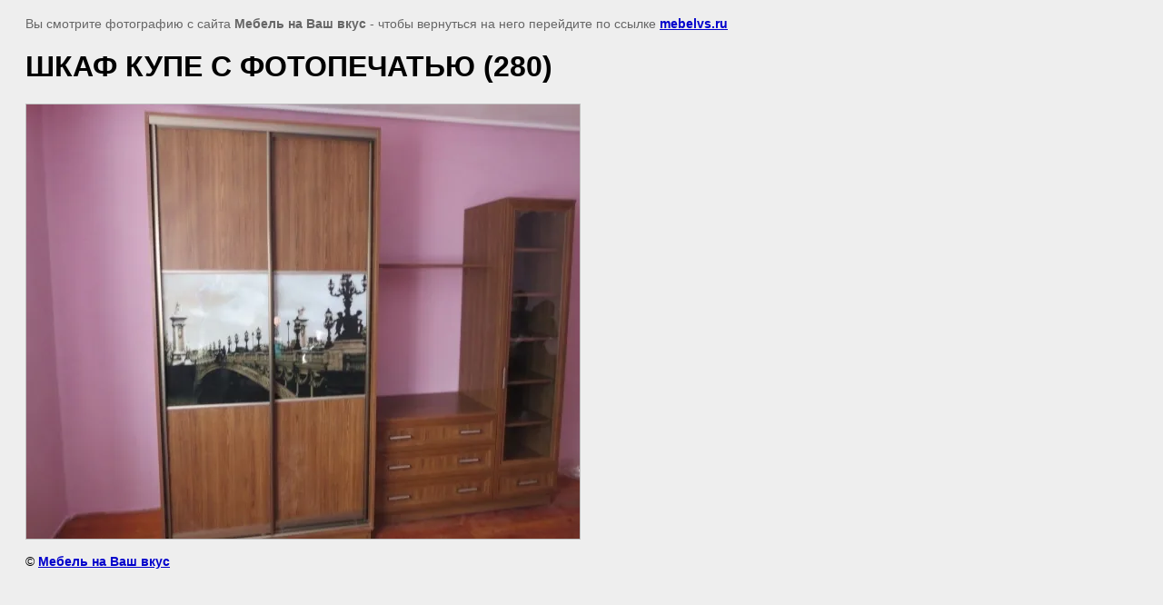

--- FILE ---
content_type: text/html; charset=utf-8
request_url: https://mebelvs.ru/shkafy-kupe-foto/image/shkaf-kupe-s-fotopechatyu-280
body_size: 2775
content:
<html>
<head>
	
            <!-- 46b9544ffa2e5e73c3c971fe2ede35a5 -->
            <script src='/shared/s3/js/lang/ru.js'></script>
            <script src='/shared/s3/js/common.min.js'></script>
        <link rel='stylesheet' type='text/css' href='/shared/s3/css/calendar.css' /><link rel='stylesheet' type='text/css' href='/shared/highslide-4.1.13/highslide.min.css'/>
<script type='text/javascript' src='/shared/highslide-4.1.13/highslide-full.packed.js'></script>
<script type='text/javascript'>
hs.graphicsDir = '/shared/highslide-4.1.13/graphics/';
hs.outlineType = null;
hs.showCredits = false;
hs.lang={cssDirection:'ltr',loadingText:'Загрузка...',loadingTitle:'Кликните чтобы отменить',focusTitle:'Нажмите чтобы перенести вперёд',fullExpandTitle:'Увеличить',fullExpandText:'Полноэкранный',previousText:'Предыдущий',previousTitle:'Назад (стрелка влево)',nextText:'Далее',nextTitle:'Далее (стрелка вправо)',moveTitle:'Передвинуть',moveText:'Передвинуть',closeText:'Закрыть',closeTitle:'Закрыть (Esc)',resizeTitle:'Восстановить размер',playText:'Слайд-шоу',playTitle:'Слайд-шоу (пробел)',pauseText:'Пауза',pauseTitle:'Приостановить слайд-шоу (пробел)',number:'Изображение %1/%2',restoreTitle:'Нажмите чтобы посмотреть картинку, используйте мышь для перетаскивания. Используйте клавиши вперёд и назад'};</script>
<link rel="icon" href="/favicon.png" type="image/png">
	<link rel="apple-touch-icon" href="/thumb/2/LWXycLAsrYVHUeczKuvz_w/r/favicon.png">
	<link rel="apple-touch-icon" sizes="57x57" href="/thumb/2/cSiQoKjZkTMIo0ziQoXd3Q/57c57/favicon.png">
	<link rel="apple-touch-icon" sizes="60x60" href="/thumb/2/ADHYAP_QOPaTX7kCwZk1yQ/60c60/favicon.png">
	<link rel="apple-touch-icon" sizes="72x72" href="/thumb/2/NUeGOwT7ccqi0vKCk5c7CQ/72c72/favicon.png">
	<link rel="apple-touch-icon" sizes="76x76" href="/thumb/2/hXphuvuCGMlCNmPwtBK8JQ/76c76/favicon.png">
	<link rel="apple-touch-icon" sizes="114x114" href="/thumb/2/eu_DCr8HaH-4Fl9Q5T1Yug/114c114/favicon.png">
	<link rel="apple-touch-icon" sizes="120x120" href="/thumb/2/3MmgBXK7FEpfGfzqoDIQig/120c120/favicon.png">
	<link rel="apple-touch-icon" sizes="144x144" href="/thumb/2/j9LDtrtN_JRbLahuwp6tEA/144c144/favicon.png">
	<link rel="apple-touch-icon" sizes="152x152" href="/thumb/2/hJpSN6oEQd3e9064W7B_Jg/152c152/favicon.png">
	<link rel="apple-touch-icon" sizes="180x180" href="/thumb/2/f_vyPxiafrQ-f6zkloMaLQ/180c180/favicon.png">
	
	<meta name="msapplication-TileImage" content="/thumb/2/bmMZwZpxmRExzY98ed18Wg/c/favicon.png">
	<meta name="msapplication-square70x70logo" content="/thumb/2/u4ZCgXlIt0M0m6gZuZtRyQ/70c70/favicon.png">
	<meta name="msapplication-square150x150logo" content="/thumb/2/foNNC3kvbPYBac4AKEENng/150c150/favicon.png">
	<meta name="msapplication-wide310x150logo" content="/thumb/2/4xXaTyEaqfQGm4mLgRUUfg/310c150/favicon.png">
	<meta name="msapplication-square310x310logo" content="/thumb/2/rmdEXcb0zBLSx3J7TTuAiw/310c310/favicon.png">

	<title>ШКАФ КУПЕ С ФОТОПЕЧАТЬЮ  (280) | Шкафы купе на заказ фото</title>
	<meta name="description" content="ШКАФ КУПЕ С ФОТОПЕЧАТЬЮ  (280) | Фото шкафы купе на заказ недорого и быстро от производителя за 7 дней, бесплатный дизайн и замер в Москве и в Подмосковье.">
	<meta name="keywords" content="ШКАФ КУПЕ С ФОТОПЕЧАТЬЮ  (280) | шкафы купе на заказ фото, шкаф купе на заказ фото цены, шкаф купе под заказ фото, шкафы купе индивидуальный заказ фото,  шкаф купе под заказ цена фото, шкафы купе встроенные на заказ фото, шкаф купе на заказ недорого фото, шкафы купе на заказ в прихожую фото,  угловые шкафы купе на заказ фото, шкаф купе в спальню на заказ фото, мебель на заказ шкафы купе фото,">
	<meta name="robots" content="all">
	<meta name="revisit-after" content="31 days">
	<meta http-equiv="Content-Type" content="text/html; charset=UTF-8">
	<meta name="viewport" content="width=device-width">
</head>

<body bgcolor="#eeeeee" text="#000000">


	<style>
		body, td, div {
			font-size: 14px;
			font-family: arial;
		}

		p {
			color: #666;
		}

		body {
			padding: 10px 20px;
		}

		a.back {
			font-weight: bold;
			color: #0000cc;
			text-decoration: underline;
		}

		img {
			border: 1px solid #c0c0c0;
			max-width:100%;
			height:auto;
		}

		h1 {
			font-size: 32px;
		}
	</style>



<p>Вы смотрите фотографию с сайта <strong>Мебель на Ваш вкус</strong> - чтобы вернуться на него перейдите по ссылке <a class="back" href="javascript:history.go(-1)">mebelvs.ru</a></p>

<h1>ШКАФ КУПЕ С ФОТОПЕЧАТЬЮ  (280)</h1>




<img src="/d/ШКАФ_КУПЕ_С_ФОТОПЕЧАТЬЮ__(280).jpg" width="609" height="478"
	 alt="ШКАФ КУПЕ С ФОТОПЕЧАТЬЮ  (280)"/>

<br/><br/>

&copy; <a class="back" href="http://mebelvs.ru/">Мебель на Ваш вкус</a>
<br/><br/>


<!-- assets.bottom -->
<!-- </noscript></script></style> -->
<script src="/my/s3/js/site.min.js?1768978399" ></script>
<script src="https://cp.onicon.ru/loader/56028d502866881c028b458e.js" data-auto async></script>
<script >/*<![CDATA[*/
var megacounter_key="6bb59318b6d1acb0ded529aaf881df75";
(function(d){
    var s = d.createElement("script");
    s.src = "//counter.megagroup.ru/loader.js?"+new Date().getTime();
    s.async = true;
    d.getElementsByTagName("head")[0].appendChild(s);
})(document);
/*]]>*/</script>
<script >/*<![CDATA[*/
$ite.start({"sid":991849,"vid":996426,"aid":1180228,"stid":4,"cp":21,"active":true,"domain":"mebelvs.ru","lang":"ru","trusted":false,"debug":false,"captcha":3,"onetap":[{"provider":"vkontakte","provider_id":"51979612","code_verifier":"mwjDTk1M0WTNGNOYRRREGmZlEMG3g2QjMBMEG2hMMOJ"}]});
/*]]>*/</script>
<!-- /assets.bottom -->
</body>
</html>

--- FILE ---
content_type: text/javascript
request_url: https://counter.megagroup.ru/6bb59318b6d1acb0ded529aaf881df75.js?r=&s=1280*720*24&u=https%3A%2F%2Fmebelvs.ru%2Fshkafy-kupe-foto%2Fimage%2Fshkaf-kupe-s-fotopechatyu-280&t=%D0%A8%D0%9A%D0%90%D0%A4%20%D0%9A%D0%A3%D0%9F%D0%95%20%D0%A1%20%D0%A4%D0%9E%D0%A2%D0%9E%D0%9F%D0%95%D0%A7%D0%90%D0%A2%D0%AC%D0%AE%20(280)%20%7C%20%D0%A8%D0%BA%D0%B0%D1%84%D1%8B%20%D0%BA%D1%83%D0%BF%D0%B5%20%D0%BD%D0%B0%20%D0%B7%D0%B0%D0%BA%D0%B0%D0%B7%20%D1%84%D0%BE%D1%82%D0%BE&fv=0,0&en=1&rld=0&fr=0&callback=_sntnl1769029577646&1769029577647
body_size: 94
content:
//:1
_sntnl1769029577646({date:"Wed, 21 Jan 2026 21:06:17 GMT", res:"1"})